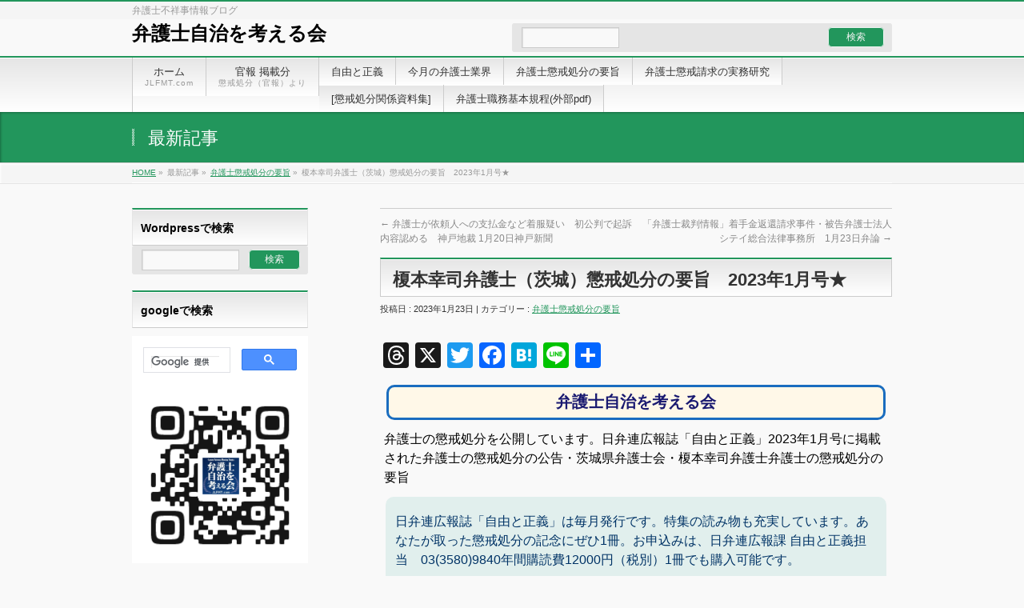

--- FILE ---
content_type: text/html; charset=UTF-8
request_url: https://jlfmt.com/2023/01/23/63517/
body_size: 17747
content:
<!DOCTYPE html>
<!--[if IE]>
<meta http-equiv="X-UA-Compatible" content="edge" />
<![endif]-->
<html lang="ja">
<head>
<meta charset="UTF-8" />
<link rel="start" href="https://jlfmt.com" title="HOME" />
<meta id="viewport" name="viewport" content="width=device-width, initial-scale=1">
<meta http-equiv="Cache-Control" content="no-store">
<!--||  JM Twitter Cards by jmau111 v12  ||-->
<meta name="twitter:card" content="summary">
<meta name="twitter:creator" content="@bengoshijichi">
<meta name="twitter:site" content="@弁護士自治を考える会">
<meta name="twitter:title" content="榎本幸司弁護士（茨城）懲戒処分の要旨　2023年1月号★">
<meta name="twitter:image" content="https://jlfmt.com/wp-content/uploads/2022/06/7b1cdd436f394d7a2244b324d1e99b93-1.jpg">
<!--||  /JM Twitter Cards by jmau111 v12  ||-->
<title>榎本幸司弁護士（茨城）懲戒処分の要旨　2023年1月号★ &#8211; 弁護士自治を考える会</title>
<meta name='robots' content='max-image-preview:large' />
	<style>img:is([sizes="auto" i], [sizes^="auto," i]) { contain-intrinsic-size: 3000px 1500px }</style>
	<link rel='dns-prefetch' href='//static.addtoany.com' />
<link rel='dns-prefetch' href='//fonts.googleapis.com' />
<link rel="alternate" type="application/rss+xml" title="弁護士自治を考える会 &raquo; フィード" href="https://jlfmt.com/feed/" />
<link rel="alternate" type="application/rss+xml" title="弁護士自治を考える会 &raquo; コメントフィード" href="https://jlfmt.com/comments/feed/" />
<link rel="alternate" type="application/rss+xml" title="弁護士自治を考える会 &raquo; 榎本幸司弁護士（茨城）懲戒処分の要旨　2023年1月号★ のコメントのフィード" href="https://jlfmt.com/2023/01/23/63517/feed/" />
<script type="text/javascript">
/* <![CDATA[ */
window._wpemojiSettings = {"baseUrl":"https:\/\/s.w.org\/images\/core\/emoji\/16.0.1\/72x72\/","ext":".png","svgUrl":"https:\/\/s.w.org\/images\/core\/emoji\/16.0.1\/svg\/","svgExt":".svg","source":{"concatemoji":"https:\/\/jlfmt.com\/wp-includes\/js\/wp-emoji-release.min.js?ver=6.8.3"}};
/*! This file is auto-generated */
!function(s,n){var o,i,e;function c(e){try{var t={supportTests:e,timestamp:(new Date).valueOf()};sessionStorage.setItem(o,JSON.stringify(t))}catch(e){}}function p(e,t,n){e.clearRect(0,0,e.canvas.width,e.canvas.height),e.fillText(t,0,0);var t=new Uint32Array(e.getImageData(0,0,e.canvas.width,e.canvas.height).data),a=(e.clearRect(0,0,e.canvas.width,e.canvas.height),e.fillText(n,0,0),new Uint32Array(e.getImageData(0,0,e.canvas.width,e.canvas.height).data));return t.every(function(e,t){return e===a[t]})}function u(e,t){e.clearRect(0,0,e.canvas.width,e.canvas.height),e.fillText(t,0,0);for(var n=e.getImageData(16,16,1,1),a=0;a<n.data.length;a++)if(0!==n.data[a])return!1;return!0}function f(e,t,n,a){switch(t){case"flag":return n(e,"\ud83c\udff3\ufe0f\u200d\u26a7\ufe0f","\ud83c\udff3\ufe0f\u200b\u26a7\ufe0f")?!1:!n(e,"\ud83c\udde8\ud83c\uddf6","\ud83c\udde8\u200b\ud83c\uddf6")&&!n(e,"\ud83c\udff4\udb40\udc67\udb40\udc62\udb40\udc65\udb40\udc6e\udb40\udc67\udb40\udc7f","\ud83c\udff4\u200b\udb40\udc67\u200b\udb40\udc62\u200b\udb40\udc65\u200b\udb40\udc6e\u200b\udb40\udc67\u200b\udb40\udc7f");case"emoji":return!a(e,"\ud83e\udedf")}return!1}function g(e,t,n,a){var r="undefined"!=typeof WorkerGlobalScope&&self instanceof WorkerGlobalScope?new OffscreenCanvas(300,150):s.createElement("canvas"),o=r.getContext("2d",{willReadFrequently:!0}),i=(o.textBaseline="top",o.font="600 32px Arial",{});return e.forEach(function(e){i[e]=t(o,e,n,a)}),i}function t(e){var t=s.createElement("script");t.src=e,t.defer=!0,s.head.appendChild(t)}"undefined"!=typeof Promise&&(o="wpEmojiSettingsSupports",i=["flag","emoji"],n.supports={everything:!0,everythingExceptFlag:!0},e=new Promise(function(e){s.addEventListener("DOMContentLoaded",e,{once:!0})}),new Promise(function(t){var n=function(){try{var e=JSON.parse(sessionStorage.getItem(o));if("object"==typeof e&&"number"==typeof e.timestamp&&(new Date).valueOf()<e.timestamp+604800&&"object"==typeof e.supportTests)return e.supportTests}catch(e){}return null}();if(!n){if("undefined"!=typeof Worker&&"undefined"!=typeof OffscreenCanvas&&"undefined"!=typeof URL&&URL.createObjectURL&&"undefined"!=typeof Blob)try{var e="postMessage("+g.toString()+"("+[JSON.stringify(i),f.toString(),p.toString(),u.toString()].join(",")+"));",a=new Blob([e],{type:"text/javascript"}),r=new Worker(URL.createObjectURL(a),{name:"wpTestEmojiSupports"});return void(r.onmessage=function(e){c(n=e.data),r.terminate(),t(n)})}catch(e){}c(n=g(i,f,p,u))}t(n)}).then(function(e){for(var t in e)n.supports[t]=e[t],n.supports.everything=n.supports.everything&&n.supports[t],"flag"!==t&&(n.supports.everythingExceptFlag=n.supports.everythingExceptFlag&&n.supports[t]);n.supports.everythingExceptFlag=n.supports.everythingExceptFlag&&!n.supports.flag,n.DOMReady=!1,n.readyCallback=function(){n.DOMReady=!0}}).then(function(){return e}).then(function(){var e;n.supports.everything||(n.readyCallback(),(e=n.source||{}).concatemoji?t(e.concatemoji):e.wpemoji&&e.twemoji&&(t(e.twemoji),t(e.wpemoji)))}))}((window,document),window._wpemojiSettings);
/* ]]> */
</script>
<link rel='stylesheet' id='bizvektor_style-css' href='https://jlfmt.com/wp-content/themes/jlfmt-theme/style.css?ver=1.0.4' type='text/css' media='all' />
<style id='wp-emoji-styles-inline-css' type='text/css'>

	img.wp-smiley, img.emoji {
		display: inline !important;
		border: none !important;
		box-shadow: none !important;
		height: 1em !important;
		width: 1em !important;
		margin: 0 0.07em !important;
		vertical-align: -0.1em !important;
		background: none !important;
		padding: 0 !important;
	}
</style>
<link rel='stylesheet' id='wp-block-library-css' href='https://jlfmt.com/wp-includes/css/dist/block-library/style.min.css?ver=6.8.3' type='text/css' media='all' />
<style id='classic-theme-styles-inline-css' type='text/css'>
/*! This file is auto-generated */
.wp-block-button__link{color:#fff;background-color:#32373c;border-radius:9999px;box-shadow:none;text-decoration:none;padding:calc(.667em + 2px) calc(1.333em + 2px);font-size:1.125em}.wp-block-file__button{background:#32373c;color:#fff;text-decoration:none}
</style>
<style id='global-styles-inline-css' type='text/css'>
:root{--wp--preset--aspect-ratio--square: 1;--wp--preset--aspect-ratio--4-3: 4/3;--wp--preset--aspect-ratio--3-4: 3/4;--wp--preset--aspect-ratio--3-2: 3/2;--wp--preset--aspect-ratio--2-3: 2/3;--wp--preset--aspect-ratio--16-9: 16/9;--wp--preset--aspect-ratio--9-16: 9/16;--wp--preset--color--black: #000000;--wp--preset--color--cyan-bluish-gray: #abb8c3;--wp--preset--color--white: #ffffff;--wp--preset--color--pale-pink: #f78da7;--wp--preset--color--vivid-red: #cf2e2e;--wp--preset--color--luminous-vivid-orange: #ff6900;--wp--preset--color--luminous-vivid-amber: #fcb900;--wp--preset--color--light-green-cyan: #7bdcb5;--wp--preset--color--vivid-green-cyan: #00d084;--wp--preset--color--pale-cyan-blue: #8ed1fc;--wp--preset--color--vivid-cyan-blue: #0693e3;--wp--preset--color--vivid-purple: #9b51e0;--wp--preset--gradient--vivid-cyan-blue-to-vivid-purple: linear-gradient(135deg,rgba(6,147,227,1) 0%,rgb(155,81,224) 100%);--wp--preset--gradient--light-green-cyan-to-vivid-green-cyan: linear-gradient(135deg,rgb(122,220,180) 0%,rgb(0,208,130) 100%);--wp--preset--gradient--luminous-vivid-amber-to-luminous-vivid-orange: linear-gradient(135deg,rgba(252,185,0,1) 0%,rgba(255,105,0,1) 100%);--wp--preset--gradient--luminous-vivid-orange-to-vivid-red: linear-gradient(135deg,rgba(255,105,0,1) 0%,rgb(207,46,46) 100%);--wp--preset--gradient--very-light-gray-to-cyan-bluish-gray: linear-gradient(135deg,rgb(238,238,238) 0%,rgb(169,184,195) 100%);--wp--preset--gradient--cool-to-warm-spectrum: linear-gradient(135deg,rgb(74,234,220) 0%,rgb(151,120,209) 20%,rgb(207,42,186) 40%,rgb(238,44,130) 60%,rgb(251,105,98) 80%,rgb(254,248,76) 100%);--wp--preset--gradient--blush-light-purple: linear-gradient(135deg,rgb(255,206,236) 0%,rgb(152,150,240) 100%);--wp--preset--gradient--blush-bordeaux: linear-gradient(135deg,rgb(254,205,165) 0%,rgb(254,45,45) 50%,rgb(107,0,62) 100%);--wp--preset--gradient--luminous-dusk: linear-gradient(135deg,rgb(255,203,112) 0%,rgb(199,81,192) 50%,rgb(65,88,208) 100%);--wp--preset--gradient--pale-ocean: linear-gradient(135deg,rgb(255,245,203) 0%,rgb(182,227,212) 50%,rgb(51,167,181) 100%);--wp--preset--gradient--electric-grass: linear-gradient(135deg,rgb(202,248,128) 0%,rgb(113,206,126) 100%);--wp--preset--gradient--midnight: linear-gradient(135deg,rgb(2,3,129) 0%,rgb(40,116,252) 100%);--wp--preset--font-size--small: 13px;--wp--preset--font-size--medium: 20px;--wp--preset--font-size--large: 36px;--wp--preset--font-size--x-large: 42px;--wp--preset--spacing--20: 0.44rem;--wp--preset--spacing--30: 0.67rem;--wp--preset--spacing--40: 1rem;--wp--preset--spacing--50: 1.5rem;--wp--preset--spacing--60: 2.25rem;--wp--preset--spacing--70: 3.38rem;--wp--preset--spacing--80: 5.06rem;--wp--preset--shadow--natural: 6px 6px 9px rgba(0, 0, 0, 0.2);--wp--preset--shadow--deep: 12px 12px 50px rgba(0, 0, 0, 0.4);--wp--preset--shadow--sharp: 6px 6px 0px rgba(0, 0, 0, 0.2);--wp--preset--shadow--outlined: 6px 6px 0px -3px rgba(255, 255, 255, 1), 6px 6px rgba(0, 0, 0, 1);--wp--preset--shadow--crisp: 6px 6px 0px rgba(0, 0, 0, 1);}:where(.is-layout-flex){gap: 0.5em;}:where(.is-layout-grid){gap: 0.5em;}body .is-layout-flex{display: flex;}.is-layout-flex{flex-wrap: wrap;align-items: center;}.is-layout-flex > :is(*, div){margin: 0;}body .is-layout-grid{display: grid;}.is-layout-grid > :is(*, div){margin: 0;}:where(.wp-block-columns.is-layout-flex){gap: 2em;}:where(.wp-block-columns.is-layout-grid){gap: 2em;}:where(.wp-block-post-template.is-layout-flex){gap: 1.25em;}:where(.wp-block-post-template.is-layout-grid){gap: 1.25em;}.has-black-color{color: var(--wp--preset--color--black) !important;}.has-cyan-bluish-gray-color{color: var(--wp--preset--color--cyan-bluish-gray) !important;}.has-white-color{color: var(--wp--preset--color--white) !important;}.has-pale-pink-color{color: var(--wp--preset--color--pale-pink) !important;}.has-vivid-red-color{color: var(--wp--preset--color--vivid-red) !important;}.has-luminous-vivid-orange-color{color: var(--wp--preset--color--luminous-vivid-orange) !important;}.has-luminous-vivid-amber-color{color: var(--wp--preset--color--luminous-vivid-amber) !important;}.has-light-green-cyan-color{color: var(--wp--preset--color--light-green-cyan) !important;}.has-vivid-green-cyan-color{color: var(--wp--preset--color--vivid-green-cyan) !important;}.has-pale-cyan-blue-color{color: var(--wp--preset--color--pale-cyan-blue) !important;}.has-vivid-cyan-blue-color{color: var(--wp--preset--color--vivid-cyan-blue) !important;}.has-vivid-purple-color{color: var(--wp--preset--color--vivid-purple) !important;}.has-black-background-color{background-color: var(--wp--preset--color--black) !important;}.has-cyan-bluish-gray-background-color{background-color: var(--wp--preset--color--cyan-bluish-gray) !important;}.has-white-background-color{background-color: var(--wp--preset--color--white) !important;}.has-pale-pink-background-color{background-color: var(--wp--preset--color--pale-pink) !important;}.has-vivid-red-background-color{background-color: var(--wp--preset--color--vivid-red) !important;}.has-luminous-vivid-orange-background-color{background-color: var(--wp--preset--color--luminous-vivid-orange) !important;}.has-luminous-vivid-amber-background-color{background-color: var(--wp--preset--color--luminous-vivid-amber) !important;}.has-light-green-cyan-background-color{background-color: var(--wp--preset--color--light-green-cyan) !important;}.has-vivid-green-cyan-background-color{background-color: var(--wp--preset--color--vivid-green-cyan) !important;}.has-pale-cyan-blue-background-color{background-color: var(--wp--preset--color--pale-cyan-blue) !important;}.has-vivid-cyan-blue-background-color{background-color: var(--wp--preset--color--vivid-cyan-blue) !important;}.has-vivid-purple-background-color{background-color: var(--wp--preset--color--vivid-purple) !important;}.has-black-border-color{border-color: var(--wp--preset--color--black) !important;}.has-cyan-bluish-gray-border-color{border-color: var(--wp--preset--color--cyan-bluish-gray) !important;}.has-white-border-color{border-color: var(--wp--preset--color--white) !important;}.has-pale-pink-border-color{border-color: var(--wp--preset--color--pale-pink) !important;}.has-vivid-red-border-color{border-color: var(--wp--preset--color--vivid-red) !important;}.has-luminous-vivid-orange-border-color{border-color: var(--wp--preset--color--luminous-vivid-orange) !important;}.has-luminous-vivid-amber-border-color{border-color: var(--wp--preset--color--luminous-vivid-amber) !important;}.has-light-green-cyan-border-color{border-color: var(--wp--preset--color--light-green-cyan) !important;}.has-vivid-green-cyan-border-color{border-color: var(--wp--preset--color--vivid-green-cyan) !important;}.has-pale-cyan-blue-border-color{border-color: var(--wp--preset--color--pale-cyan-blue) !important;}.has-vivid-cyan-blue-border-color{border-color: var(--wp--preset--color--vivid-cyan-blue) !important;}.has-vivid-purple-border-color{border-color: var(--wp--preset--color--vivid-purple) !important;}.has-vivid-cyan-blue-to-vivid-purple-gradient-background{background: var(--wp--preset--gradient--vivid-cyan-blue-to-vivid-purple) !important;}.has-light-green-cyan-to-vivid-green-cyan-gradient-background{background: var(--wp--preset--gradient--light-green-cyan-to-vivid-green-cyan) !important;}.has-luminous-vivid-amber-to-luminous-vivid-orange-gradient-background{background: var(--wp--preset--gradient--luminous-vivid-amber-to-luminous-vivid-orange) !important;}.has-luminous-vivid-orange-to-vivid-red-gradient-background{background: var(--wp--preset--gradient--luminous-vivid-orange-to-vivid-red) !important;}.has-very-light-gray-to-cyan-bluish-gray-gradient-background{background: var(--wp--preset--gradient--very-light-gray-to-cyan-bluish-gray) !important;}.has-cool-to-warm-spectrum-gradient-background{background: var(--wp--preset--gradient--cool-to-warm-spectrum) !important;}.has-blush-light-purple-gradient-background{background: var(--wp--preset--gradient--blush-light-purple) !important;}.has-blush-bordeaux-gradient-background{background: var(--wp--preset--gradient--blush-bordeaux) !important;}.has-luminous-dusk-gradient-background{background: var(--wp--preset--gradient--luminous-dusk) !important;}.has-pale-ocean-gradient-background{background: var(--wp--preset--gradient--pale-ocean) !important;}.has-electric-grass-gradient-background{background: var(--wp--preset--gradient--electric-grass) !important;}.has-midnight-gradient-background{background: var(--wp--preset--gradient--midnight) !important;}.has-small-font-size{font-size: var(--wp--preset--font-size--small) !important;}.has-medium-font-size{font-size: var(--wp--preset--font-size--medium) !important;}.has-large-font-size{font-size: var(--wp--preset--font-size--large) !important;}.has-x-large-font-size{font-size: var(--wp--preset--font-size--x-large) !important;}
:where(.wp-block-post-template.is-layout-flex){gap: 1.25em;}:where(.wp-block-post-template.is-layout-grid){gap: 1.25em;}
:where(.wp-block-columns.is-layout-flex){gap: 2em;}:where(.wp-block-columns.is-layout-grid){gap: 2em;}
:root :where(.wp-block-pullquote){font-size: 1.5em;line-height: 1.6;}
</style>
<link rel='stylesheet' id='crp-style-text-only-css' href='https://jlfmt.com/wp-content/plugins/contextual-related-posts/css/text-only.min.css?ver=4.1.0' type='text/css' media='all' />
<link rel='stylesheet' id='bizvektoraddwebfonts-css' href='//fonts.googleapis.com/css?family=Droid+Sans%3A700%7CLato%3A900%7CAnton' type='text/css' media='all' />
<link rel='stylesheet' id='biz_vektorAddCommonStyle-css' href='https://jlfmt.com/wp-content/themes/jlfmt-theme/css/bizvektor_common_min.css?ver=1.0.0' type='text/css' media='all' />
<link rel='stylesheet' id='biz_vektorAddPingback-css' href='https://jlfmt.com/xmlrpc.php?ver=1.0.0' type='text/css' media='all' />
<link rel='stylesheet' id='addtoany-css' href='https://jlfmt.com/wp-content/plugins/add-to-any/addtoany.min.css?ver=1.16' type='text/css' media='all' />
<link rel='stylesheet' id='bizvektor_style_theme-css' href='https://jlfmt.com/wp-content/themes/jlfmt-theme/bizvektor_themes/001/001.css?ver=1.0.0' type='text/css' media='all' />
<script type="text/javascript" id="addtoany-core-js-before">
/* <![CDATA[ */
window.a2a_config=window.a2a_config||{};a2a_config.callbacks=[];a2a_config.overlays=[];a2a_config.templates={};a2a_localize = {
	Share: "共有",
	Save: "ブックマーク",
	Subscribe: "購読",
	Email: "メール",
	Bookmark: "ブックマーク",
	ShowAll: "すべて表示する",
	ShowLess: "小さく表示する",
	FindServices: "サービスを探す",
	FindAnyServiceToAddTo: "追加するサービスを今すぐ探す",
	PoweredBy: "Powered by",
	ShareViaEmail: "メールでシェアする",
	SubscribeViaEmail: "メールで購読する",
	BookmarkInYourBrowser: "ブラウザにブックマーク",
	BookmarkInstructions: "このページをブックマークするには、 Ctrl+D または \u2318+D を押下。",
	AddToYourFavorites: "お気に入りに追加",
	SendFromWebOrProgram: "任意のメールアドレスまたはメールプログラムから送信",
	EmailProgram: "メールプログラム",
	More: "詳細&#8230;",
	ThanksForSharing: "共有ありがとうございます !",
	ThanksForFollowing: "フォローありがとうございます !"
};

a2a_config.callbacks.push({ready:function(){document.querySelectorAll(".a2a_s_undefined").forEach(function(emptyIcon){emptyIcon.parentElement.style.display="none";})}});
/* ]]> */
</script>
<script type="text/javascript" defer src="https://static.addtoany.com/menu/page.js" id="addtoany-core-js"></script>
<script type="text/javascript" src="https://jlfmt.com/wp-includes/js/jquery/jquery.min.js?ver=3.7.1" id="jquery-core-js"></script>
<script type="text/javascript" src="https://jlfmt.com/wp-includes/js/jquery/jquery-migrate.min.js?ver=3.4.1" id="jquery-migrate-js"></script>
<script type="text/javascript" defer src="https://jlfmt.com/wp-content/plugins/add-to-any/addtoany.min.js?ver=1.1" id="addtoany-jquery-js"></script>
<link rel="https://api.w.org/" href="https://jlfmt.com/wp-json/" /><link rel="alternate" title="JSON" type="application/json" href="https://jlfmt.com/wp-json/wp/v2/posts/63517" /><link rel="EditURI" type="application/rsd+xml" title="RSD" href="https://jlfmt.com/xmlrpc.php?rsd" />
<meta name="generator" content="WordPress 6.8.3" />
<link rel="canonical" href="https://jlfmt.com/2023/01/23/63517/" />
<link rel='shortlink' href='https://jlfmt.com/?p=63517' />
<link rel="alternate" title="oEmbed (JSON)" type="application/json+oembed" href="https://jlfmt.com/wp-json/oembed/1.0/embed?url=https%3A%2F%2Fjlfmt.com%2F2023%2F01%2F23%2F63517%2F" />
<link rel="alternate" title="oEmbed (XML)" type="text/xml+oembed" href="https://jlfmt.com/wp-json/oembed/1.0/embed?url=https%3A%2F%2Fjlfmt.com%2F2023%2F01%2F23%2F63517%2F&#038;format=xml" />
		<style type="text/css" id="wp-custom-css">
			p { margin:12px 0!important; }		</style>
				<style type="text/css">
a	{ color:#22965c; }
a:hover	{ color:#af1abc;}

a.btn,
.linkBtn.linkBtnS a,
.linkBtn.linkBtnM a,
.moreLink a,
.btn.btnS a,
.btn.btnM a,
.btn.btnL a,
#content p.btn.btnL input,
input[type=button],
input[type=submit],
#searchform input[type=submit],
p.form-submit input[type=submit],
form#searchform input#searchsubmit,
#content form input.wpcf7-submit,
#confirm-button input	{ background-color:#22965c;color:#f5f5f5; }

.moreLink a:hover,
.btn.btnS a:hover,
.btn.btnM a:hover,
.btn.btnL a:hover	{ background-color:#af1abc; color:#f5f5f5;}

#headerTop { border-top-color:#22965c;}
#header #headContact #headContactTel	{color:#22965c;}

#gMenu	{ border-top:2px solid #22965c; }
#gMenu h3.assistive-text {
background-color:#22965c;
border-right:1px solid #000000;
background: -webkit-gradient(linear, 0 0, 0 bottom, from(#22965c), to(#000000));
background: -moz-linear-gradient(#22965c, #000000);
background: linear-gradient(#22965c, #000000);
-ms-filter: "progid:DXImageTransform.Microsoft.Gradient(StartColorStr=#22965c, EndColorStr=#000000)";
}

#gMenu .menu li.current_page_item > a,
#gMenu .menu li > a:hover { background-color:#22965c; }

#pageTitBnr	{ background-color:#22965c; }

#panList a	{ color:#22965c; }
#panList a:hover	{ color:#af1abc; }

#content h2,
#content h1.contentTitle,
#content h1.entryPostTitle { border-top:2px solid #22965c;}
#content h3	{ border-left-color:#22965c;}
#content h4,
#content dt	{ color:#22965c; }

#content .infoList .infoCate a:hover	{ background-color:#22965c; }

#content .child_page_block h4 a	{ border-color:#22965c; }
#content .child_page_block h4 a:hover,
#content .child_page_block p a:hover	{ color:#22965c; }

#content .childPageBox ul li.current_page_item li a	{ color:#22965c; }

#content .mainFootContact p.mainFootTxt span.mainFootTel	{ color:#22965c; }
#content .mainFootContact .mainFootBt a			{ background-color:#22965c; }
#content .mainFootContact .mainFootBt a:hover	{ background-color:#af1abc; }

.sideTower .localHead	{ border-top-color:#22965c; }
.sideTower li.sideBnr#sideContact a		{ background-color:#22965c; }
.sideTower li.sideBnr#sideContact a:hover	{ background-color:#af1abc; }
.sideTower .sideWidget h4	{ border-left-color:#22965c; }

#pagetop a	{ background-color:#22965c; }
#footMenu	{ background-color:#22965c;border-top-color:#000000; }

#topMainBnr	{ background-color:#22965c; }
#topMainBnrFrame a.slideFrame:hover	{ border:4px solid #af1abc; }

#topPr .topPrInner h3	{ border-left-color:#22965c ; }
#topPr .topPrInner p.moreLink a	{ background-color:#22965c; }
#topPr .topPrInner p.moreLink a:hover { background-color:#af1abc; }

.paging span,
.paging a	{ color:#22965c;border:1px solid #22965c; }
.paging span.current,
.paging a:hover	{ background-color:#22965c; }

@media (min-width: 770px) {
#gMenu .menu > li.current_page_item > a,
#gMenu .menu > li.current-menu-item > a,
#gMenu .menu > li.current_page_ancestor > a ,
#gMenu .menu > li.current-page-ancestor > a ,
#gMenu .menu > li > a:hover	{
background-color:#22965c;
border-right:1px solid #000000;
background: -webkit-gradient(linear, 0 0, 0 bottom, from(#22965c), to(#000000));
background: -moz-linear-gradient(#22965c, #000000);
background: linear-gradient(#22965c, #000000);
-ms-filter: "progid:DXImageTransform.Microsoft.Gradient(StartColorStr=#22965c, EndColorStr=#000000)";
}
}
		</style>
<!--[if lte IE 8]>
<style type="text/css">
#gMenu .menu > li.current_page_item > a,
#gMenu .menu > li.current_menu_item > a,
#gMenu .menu > li.current_page_ancestor > a ,
#gMenu .menu > li.current-page-ancestor > a ,
#gMenu .menu > li > a:hover	{
background-color:#22965c;
border-right:1px solid #000000;
background: -webkit-gradient(linear, 0 0, 0 bottom, from(#22965c), to(#000000));
background: -moz-linear-gradient(#22965c, #000000);
background: linear-gradient(#22965c, #000000);
-ms-filter: "progid:DXImageTransform.Microsoft.Gradient(StartColorStr=#22965c, EndColorStr=#000000)";
}
</style>
<![endif]-->

	<style type="text/css">
/*-------------------------------------------*/
/*	font
/*-------------------------------------------*/
h1,h2,h3,h4,h4,h5,h6,#header #site-title,#pageTitBnr #pageTitInner #pageTit,#content .leadTxt,#sideTower .localHead {font-family: "ヒラギノ角ゴ Pro W3","Hiragino Kaku Gothic Pro","メイリオ",Meiryo,Osaka,"ＭＳ Ｐゴシック","MS PGothic",sans-serif; }
#pageTitBnr #pageTitInner #pageTit { font-weight:lighter; }
#gMenu .menu li a strong {font-family: "ヒラギノ角ゴ Pro W3","Hiragino Kaku Gothic Pro","メイリオ",Meiryo,Osaka,"ＭＳ Ｐゴシック","MS PGothic",sans-serif; }
</style>
</head>

<body class="wp-singular post-template-default single single-post postid-63517 single-format-standard wp-theme-jlfmt-theme two-column left-sidebar">
<div id="wrap">
<!-- [ #headerTop ] -->
<div id="headerTop">
<div class="innerBox">
<div id="site-description">弁護士不祥事情報ブログ</div>
</div>
</div><!-- [ /#headerTop ] -->

<!-- [ #header ] -->
<div id="header">
<div id="headerInner" class="innerBox">
<!-- [ #headLogo ] 上の文字 -->
		<div id="site-title">
	<a href="https://jlfmt.com/" title="弁護士自治を考える会" rel="home">
	弁護士自治を考える会</a>
</div>
<!-- [ #headLogo ] -->

<!-- [ #headContact 検索に変更] -->
<div id="headContact" class="itemClose" onclick="showHide('headContact');">
		<form role="search" method="get" id="searchform" class="searchform" action="http://jlfmt.com/">
				<div>
					<label class="screen-reader-text" for="s">検索:</label>
					<input type="text" value="" name="s" id="s" />
					<input type="submit" id="searchsubmit" value="検索" />
				</div>
			</form></div>
<!-- [ /#headContact ] -->
	
</div>
<!-- #headerInner -->
</div>
<!-- [ /#header ] -->

<!-- [ #gMenu ] -->
<div id="gMenu" class="itemClose" onclick="showHide('gMenu');">
<div id="gMenuInner" class="innerBox">
<h3 class="assistive-text"><span>MENU</span></h3>
<div class="skip-link screen-reader-text">
	<a href="#content" title="メニューを飛ばす">メニューを飛ばす</a>
</div>
<div class="menu-%e3%83%98%e3%83%83%e3%83%80%e3%83%8a%e3%83%93%e3%82%b2%e3%83%bc%e3%82%b7%e3%83%a7%e3%83%b3-container"><ul id="menu-%e3%83%98%e3%83%83%e3%83%80%e3%83%8a%e3%83%93%e3%82%b2%e3%83%bc%e3%82%b7%e3%83%a7%e3%83%b3" class="menu"><li id="menu-item-24" class="menu-item menu-item-type-custom menu-item-object-custom menu-item-home"><a href="http://jlfmt.com"><strong>ホーム</strong><span>JLFMT.com</span></a></li>
<li id="menu-item-32632" class="menu-item menu-item-type-taxonomy menu-item-object-category"><a href="https://jlfmt.com/category/released-disciplinary-action/"><strong>官報 掲載分</strong><span>懲戒処分（官報）より</span></a></li>
<li id="menu-item-40305" class="menu-item menu-item-type-taxonomy menu-item-object-category"><a href="https://jlfmt.com/category/liberty-justice/"><strong>自由と正義</strong></a></li>
<li id="menu-item-40306" class="menu-item menu-item-type-taxonomy menu-item-object-category"><a href="https://jlfmt.com/category/month-lawyer-business1/"><strong>今月の弁護士業界</strong></a></li>
<li id="menu-item-36812" class="menu-item menu-item-type-taxonomy menu-item-object-category current-post-ancestor current-menu-parent current-post-parent"><a href="https://jlfmt.com/category/summary-lawyer-disciplinary-action/"><strong>弁護士懲戒処分の要旨</strong></a></li>
<li id="menu-item-39921" class="menu-item menu-item-type-taxonomy menu-item-object-category"><a href="https://jlfmt.com/category/practice-disciplinary-system/"><strong>弁護士懲戒請求の実務研究</strong></a></li>
<li id="menu-item-36808" class="menu-item menu-item-type-taxonomy menu-item-object-category menu-item-has-children"><a href="https://jlfmt.com/category/disciplinary-action-documents/"><strong>[懲戒処分関係資料集]</strong></a>
<ul class="sub-menu">
	<li id="menu-item-36809" class="menu-item menu-item-type-taxonomy menu-item-object-category"><a href="https://jlfmt.com/category/guidance-disciplinary-request/">懲戒請求・異議申立書式案内</a></li>
	<li id="menu-item-36810" class="menu-item menu-item-type-taxonomy menu-item-object-category"><a href="https://jlfmt.com/category/how-to-write-disciplinary-claims/">弁護士懲戒請求の書き方</a></li>
	<li id="menu-item-36811" class="menu-item menu-item-type-taxonomy menu-item-object-category"><a href="https://jlfmt.com/category/how-to-submit-disciplinary-claims/">各弁護士会の懲戒請求の出し方</a></li>
</ul>
</li>
<li id="menu-item-40539" class="menu-item menu-item-type-custom menu-item-object-custom"><a href="https://www.nichibenren.or.jp/library/ja/jfba_info/rules/data/rinzisoukai_syokumu.pdf"><strong>弁護士職務基本規程(外部pdf)</strong></a></li>
</ul></div>
</div><!-- [ /#gMenuInner ] -->
</div>
<!-- [ /#gMenu ] -->

<div id="pageTitBnr">
<div class="innerBox">
<div id="pageTitInner">
<div id="pageTit">
最新記事</div>
</div><!-- [ /#pageTitInner ] -->
</div>
</div><!-- [ /#pageTitBnr ] -->
<!-- [ #panList ] -->
<div id="panList">
<div id="panListInner" class="innerBox">
<ul><li id="panHome"><a href="https://jlfmt.com">HOME</a> &raquo; </li><li>最新記事 &raquo; </li><li><a href="https://jlfmt.com/category/summary-lawyer-disciplinary-action/">弁護士懲戒処分の要旨</a> &raquo; </li><li>榎本幸司弁護士（茨城）懲戒処分の要旨　2023年1月号★</li></ul></div>
</div>
<!-- [ /#panList ] -->
<div id="main">
<!-- [ #container ] -->
<div id="container" class="innerBox">
	<!-- [ #content ] -->
	<div id="content" class="content">

<div id="nav-below" class="navigation">
	<div class="nav-previous"><a href="https://jlfmt.com/2023/01/20/63566/" rel="prev"><span class="meta-nav">&larr;</span> 弁護士が依頼人への支払金など着服疑い　初公判で起訴内容認める　神戸地裁 1月20日神戸新聞</a></div>
	<div class="nav-next"><a href="https://jlfmt.com/2023/01/23/63627/" rel="next">「弁護士裁判情報」着手金返還請求事件・被告弁護士法人シテイ総合法律事務所　1月23日弁論 <span class="meta-nav">&rarr;</span></a></div>
</div><!-- #nav-below -->

		<!-- [ #post- ] -->
<div id="post-63517" class="post-63517 post type-post status-publish format-standard has-post-thumbnail hentry category-summary-lawyer-disciplinary-action">
	<h1 class="entryPostTitle">榎本幸司弁護士（茨城）懲戒処分の要旨　2023年1月号★</h1>
	<div class="entry-meta">
		投稿日 : 2023年1月23日		 | 
			カテゴリー : <a href="https://jlfmt.com/category/summary-lawyer-disciplinary-action/" rel="category tag">弁護士懲戒処分の要旨</a>			</div>
	<!-- .entry-meta -->
	<div class="entry-content post-content">
		<div class="addtoany_share_save_container addtoany_content addtoany_content_top"><div class="a2a_kit a2a_kit_size_32 addtoany_list" data-a2a-url="https://jlfmt.com/2023/01/23/63517/" data-a2a-title="榎本幸司弁護士（茨城）懲戒処分の要旨　2023年1月号★"><a class="a2a_button_threads" href="https://www.addtoany.com/add_to/threads?linkurl=https%3A%2F%2Fjlfmt.com%2F2023%2F01%2F23%2F63517%2F&amp;linkname=%E6%A6%8E%E6%9C%AC%E5%B9%B8%E5%8F%B8%E5%BC%81%E8%AD%B7%E5%A3%AB%EF%BC%88%E8%8C%A8%E5%9F%8E%EF%BC%89%E6%87%B2%E6%88%92%E5%87%A6%E5%88%86%E3%81%AE%E8%A6%81%E6%97%A8%E3%80%802023%E5%B9%B41%E6%9C%88%E5%8F%B7%E2%98%85" title="Threads" rel="nofollow noopener" target="_blank"></a><a class="a2a_button_x" href="https://www.addtoany.com/add_to/x?linkurl=https%3A%2F%2Fjlfmt.com%2F2023%2F01%2F23%2F63517%2F&amp;linkname=%E6%A6%8E%E6%9C%AC%E5%B9%B8%E5%8F%B8%E5%BC%81%E8%AD%B7%E5%A3%AB%EF%BC%88%E8%8C%A8%E5%9F%8E%EF%BC%89%E6%87%B2%E6%88%92%E5%87%A6%E5%88%86%E3%81%AE%E8%A6%81%E6%97%A8%E3%80%802023%E5%B9%B41%E6%9C%88%E5%8F%B7%E2%98%85" title="X" rel="nofollow noopener" target="_blank"></a><a class="a2a_button_twitter" href="https://www.addtoany.com/add_to/twitter?linkurl=https%3A%2F%2Fjlfmt.com%2F2023%2F01%2F23%2F63517%2F&amp;linkname=%E6%A6%8E%E6%9C%AC%E5%B9%B8%E5%8F%B8%E5%BC%81%E8%AD%B7%E5%A3%AB%EF%BC%88%E8%8C%A8%E5%9F%8E%EF%BC%89%E6%87%B2%E6%88%92%E5%87%A6%E5%88%86%E3%81%AE%E8%A6%81%E6%97%A8%E3%80%802023%E5%B9%B41%E6%9C%88%E5%8F%B7%E2%98%85" title="Twitter" rel="nofollow noopener" target="_blank"></a><a class="a2a_button_facebook" href="https://www.addtoany.com/add_to/facebook?linkurl=https%3A%2F%2Fjlfmt.com%2F2023%2F01%2F23%2F63517%2F&amp;linkname=%E6%A6%8E%E6%9C%AC%E5%B9%B8%E5%8F%B8%E5%BC%81%E8%AD%B7%E5%A3%AB%EF%BC%88%E8%8C%A8%E5%9F%8E%EF%BC%89%E6%87%B2%E6%88%92%E5%87%A6%E5%88%86%E3%81%AE%E8%A6%81%E6%97%A8%E3%80%802023%E5%B9%B41%E6%9C%88%E5%8F%B7%E2%98%85" title="Facebook" rel="nofollow noopener" target="_blank"></a><a class="a2a_button_hatena" href="https://www.addtoany.com/add_to/hatena?linkurl=https%3A%2F%2Fjlfmt.com%2F2023%2F01%2F23%2F63517%2F&amp;linkname=%E6%A6%8E%E6%9C%AC%E5%B9%B8%E5%8F%B8%E5%BC%81%E8%AD%B7%E5%A3%AB%EF%BC%88%E8%8C%A8%E5%9F%8E%EF%BC%89%E6%87%B2%E6%88%92%E5%87%A6%E5%88%86%E3%81%AE%E8%A6%81%E6%97%A8%E3%80%802023%E5%B9%B41%E6%9C%88%E5%8F%B7%E2%98%85" title="Hatena" rel="nofollow noopener" target="_blank"></a><a class="a2a_button_line" href="https://www.addtoany.com/add_to/line?linkurl=https%3A%2F%2Fjlfmt.com%2F2023%2F01%2F23%2F63517%2F&amp;linkname=%E6%A6%8E%E6%9C%AC%E5%B9%B8%E5%8F%B8%E5%BC%81%E8%AD%B7%E5%A3%AB%EF%BC%88%E8%8C%A8%E5%9F%8E%EF%BC%89%E6%87%B2%E6%88%92%E5%87%A6%E5%88%86%E3%81%AE%E8%A6%81%E6%97%A8%E3%80%802023%E5%B9%B41%E6%9C%88%E5%8F%B7%E2%98%85" title="Line" rel="nofollow noopener" target="_blank"></a><a class="a2a_dd addtoany_share_save addtoany_share" href="https://www.addtoany.com/share"></a></div></div><div style="margin: 0.5em; padding: 0.5em 1em; font-weight: bold; color: #191970; background: #fff8e8; border: 3px solid #1a6dbf; border-radius: 10px; font-size: 16px; text-align: center;"><span style="font-size: 20px;"><strong>弁護士自治を考える会</strong></span></div>
<p><span style="font-size: 16px; color: #000000;">弁護士の懲戒処分を公開しています。日弁連広報誌「自由と正義」2023年1月号に掲載された弁護士の懲戒処分の公告・茨城県弁護士会・榎本幸司弁護士弁護士の懲戒処分の要旨</span></p>
<div style="margin: 0.5em; padding: 0.5em; color: #191970; border-radius: 10px; background: #E1EFED;">
<p><span style="font-size: 16px; color: #003366;">日弁連広報誌「自由と正義」は毎月発行です。特集の読み物も充実しています。</span><span style="font-size: 16px; color: #003366;">あなたが取った懲戒処分の記念にぜひ1冊。お申込みは、日弁連広報課 自由と正義担当　03(3580)9840年間購読費12000円（税別）1冊でも購入可能です。</span></p>
</div>
<p><span style="text-decoration: underline;"><span style="color: #000000; text-decoration: underline;"><strong><span style="font-size: 16px;">処分理由・過払い金請求と債務整理を取り違えた。</span></strong></span></span></p>
<p><span style="color: #000000;"><span style="font-size: 16px;">過去にない処分理由です。依頼者の方はびっくりしたのではないでしょうか？戒告は甘すぎますね。</span></span></p>
<div style="margin: 2em; position: relative; padding: 0.5em 1em; border: solid 3px #1A6DBF; border-radius: 10px;">
<p><strong><span style="font-size: 16px; color: #000080; text-decoration-line: underline;">過払金（過払い金）とは</span></strong></p>
<p><span style="font-size: 16px; color: #000000;"><span style="text-decoration: underline;"><a style="color: #000000; text-decoration: underline;" href="https://www.shakkinseiri.jp/saimuseiri/kashikinsanpou/risokuseigenhou/">利息制限法</a></span>の制限利率を超える<span style="text-decoration: underline;"><a style="color: #000000; text-decoration: underline;" href="https://www.shakkinseiri.jp/kihonyougo/riritu.html">利率</a>の<a style="color: #000000; text-decoration: underline;" href="https://www.shakkinseiri.jp/kihonyougo/risoku/">利息</a></span>を支払い続けていた場合，貸金業者等に対して金銭を支払いすぎている状態になることがあります。</span><span style="font-size: 16px; color: #000000;">そして，この支払いすぎになっている金銭は，貸金業者等から返してもらえる場合があります。この貸金業者等から返してもらえる払い過ぎた金銭のことを「過払金（過払い金）」と呼んでいるのです。</span></p>
<p><span style="text-decoration: underline; color: #000080;"><strong style="font-size: 12.48px;"><span style="font-size: 16px;">債務整理とは何ですか？</span></strong></span></p>
<div id="exacc_qPbIY_e_HZPThwOe76j4Ag_2" class="MBtdbb" data-ved="2ahUKEwj3s9Gtk9P8AhWT6WEKHZ43Ci8Q7NUEegQINhAD">
<div class="ymu2Hb">
<div id="_qPbIY_e_HZPThwOe76j4Ag_38" class="t0bRye r2fjmd" data-hveid="CDYQBA" data-ved="2ahUKEwj3s9Gtk9P8AhWT6WEKHZ43Ci8Qu04oAHoECDYQBA">
<div id="qPbIY_e_HZPThwOe76j4Ag__45">
<div class="wDYxhc" data-md="61">
<div class="LGOjhe" role="heading" data-attrid="wa:/description" aria-level="3" data-hveid="CDMQAA"><span class="ILfuVd" lang="ja" style="font-size: 16px; color: #000000;"><span class="hgKElc">債務整理とは、借金を減らしたり、支払いに猶予を持たせたりすることで、借金の悩みを解決できる手続です。 ここでの借金には、キャッシングやクレジットカードの利用、住宅や車などのローンも含まれます。 債務整理には、借金を抱え続ける生活から救われて、お金の悩みを解決できるなどプラスな効果がある反面、デメリットも存在します。</span></span></div>
</div>
</div>
</div>
</div>
</div>
</div>
<div style="margin: 0.5em; padding: 0.5em 1em; color: #191970; background: #fff8e8; border-top: solid 5px #1A6DBF; font-size: 16px; font-weight: bold; text-align: center; box-shadow: 0 3px 5px rgba(0, 0, 0, 0.22);"><span style="color: #000080;"><strong>懲 戒 処 分 の 公 告</strong></span></div>
<p><span style="font-size: 16px; color: #000000;">茨城県弁護士会がなした懲戒の処分について、同会から以下のとおり通知を受けたので、懲戒処分の公告及び公表等に関する規程第3条第1号の規定により公告する。</span></p>
<p><span style="font-size: 16px; color: #000000;">　　　　　　　　　　記</span></p>
<p><span style="font-size: 16px; color: #000000;">１　処分を受けた弁護士</span><span style="font-size: 16px; color: #000000;">氏名　榎本幸司<strong>　</strong></span></p>
<p><span style="font-size: 16px; color: #000000;">登録番号　55378</span></p>
<p><span style="font-size: 16px; color: #000000;">事務所　茨城県つくば市二の宮3－14－4　二の宮ハイツ１G号室</span></p>
<p><span style="color: #000000;"><strong><span style="font-size: 16px;">幸和綜合法律事務所　</span></strong></span></p>
<p><span style="font-size: 16px; color: #000000;">２　懲戒の種別<strong>　戒告</strong>　</span></p>
<p><span style="font-size: 16px; color: #000000;">３　<strong>処分の理由の要旨　</strong></span></p>
<p><span style="font-size: 16px; color: #000000;">被懲戒者は2020年5月27日、懲戒請求者から過払金調査を受任したにもかかわらず、同年6月5日付けで、委任の趣旨に反し、債務整理開始通知を債権者2社に送付し、懲戒請求者にクレジットカード等の利用停止や遅延損害金の発生といった不測の損害を与えた。</span></p>
<p><span style="font-size: 16px; color: #000000;">被懲戒者の上記行為は弁護士職務基本規程第22条第1項に違反し、弁護士法第56条第1項に定める弁護士としての品位を失うべき非行に該当する。</span></p>
<p><span style="font-size: 16px; color: #000000;">４処分が効力を生じた日　2022年7月30日</span><span style="font-size: 16px; color: #000000;">　2023年1月1日　日本弁護士連合会</span></p>
<p>&nbsp;</p>
<p>&nbsp;</p>
<div class="addtoany_share_save_container addtoany_content addtoany_content_bottom"><div class="a2a_kit a2a_kit_size_32 addtoany_list" data-a2a-url="https://jlfmt.com/2023/01/23/63517/" data-a2a-title="榎本幸司弁護士（茨城）懲戒処分の要旨　2023年1月号★"><a class="a2a_button_threads" href="https://www.addtoany.com/add_to/threads?linkurl=https%3A%2F%2Fjlfmt.com%2F2023%2F01%2F23%2F63517%2F&amp;linkname=%E6%A6%8E%E6%9C%AC%E5%B9%B8%E5%8F%B8%E5%BC%81%E8%AD%B7%E5%A3%AB%EF%BC%88%E8%8C%A8%E5%9F%8E%EF%BC%89%E6%87%B2%E6%88%92%E5%87%A6%E5%88%86%E3%81%AE%E8%A6%81%E6%97%A8%E3%80%802023%E5%B9%B41%E6%9C%88%E5%8F%B7%E2%98%85" title="Threads" rel="nofollow noopener" target="_blank"></a><a class="a2a_button_x" href="https://www.addtoany.com/add_to/x?linkurl=https%3A%2F%2Fjlfmt.com%2F2023%2F01%2F23%2F63517%2F&amp;linkname=%E6%A6%8E%E6%9C%AC%E5%B9%B8%E5%8F%B8%E5%BC%81%E8%AD%B7%E5%A3%AB%EF%BC%88%E8%8C%A8%E5%9F%8E%EF%BC%89%E6%87%B2%E6%88%92%E5%87%A6%E5%88%86%E3%81%AE%E8%A6%81%E6%97%A8%E3%80%802023%E5%B9%B41%E6%9C%88%E5%8F%B7%E2%98%85" title="X" rel="nofollow noopener" target="_blank"></a><a class="a2a_button_twitter" href="https://www.addtoany.com/add_to/twitter?linkurl=https%3A%2F%2Fjlfmt.com%2F2023%2F01%2F23%2F63517%2F&amp;linkname=%E6%A6%8E%E6%9C%AC%E5%B9%B8%E5%8F%B8%E5%BC%81%E8%AD%B7%E5%A3%AB%EF%BC%88%E8%8C%A8%E5%9F%8E%EF%BC%89%E6%87%B2%E6%88%92%E5%87%A6%E5%88%86%E3%81%AE%E8%A6%81%E6%97%A8%E3%80%802023%E5%B9%B41%E6%9C%88%E5%8F%B7%E2%98%85" title="Twitter" rel="nofollow noopener" target="_blank"></a><a class="a2a_button_facebook" href="https://www.addtoany.com/add_to/facebook?linkurl=https%3A%2F%2Fjlfmt.com%2F2023%2F01%2F23%2F63517%2F&amp;linkname=%E6%A6%8E%E6%9C%AC%E5%B9%B8%E5%8F%B8%E5%BC%81%E8%AD%B7%E5%A3%AB%EF%BC%88%E8%8C%A8%E5%9F%8E%EF%BC%89%E6%87%B2%E6%88%92%E5%87%A6%E5%88%86%E3%81%AE%E8%A6%81%E6%97%A8%E3%80%802023%E5%B9%B41%E6%9C%88%E5%8F%B7%E2%98%85" title="Facebook" rel="nofollow noopener" target="_blank"></a><a class="a2a_button_hatena" href="https://www.addtoany.com/add_to/hatena?linkurl=https%3A%2F%2Fjlfmt.com%2F2023%2F01%2F23%2F63517%2F&amp;linkname=%E6%A6%8E%E6%9C%AC%E5%B9%B8%E5%8F%B8%E5%BC%81%E8%AD%B7%E5%A3%AB%EF%BC%88%E8%8C%A8%E5%9F%8E%EF%BC%89%E6%87%B2%E6%88%92%E5%87%A6%E5%88%86%E3%81%AE%E8%A6%81%E6%97%A8%E3%80%802023%E5%B9%B41%E6%9C%88%E5%8F%B7%E2%98%85" title="Hatena" rel="nofollow noopener" target="_blank"></a><a class="a2a_button_line" href="https://www.addtoany.com/add_to/line?linkurl=https%3A%2F%2Fjlfmt.com%2F2023%2F01%2F23%2F63517%2F&amp;linkname=%E6%A6%8E%E6%9C%AC%E5%B9%B8%E5%8F%B8%E5%BC%81%E8%AD%B7%E5%A3%AB%EF%BC%88%E8%8C%A8%E5%9F%8E%EF%BC%89%E6%87%B2%E6%88%92%E5%87%A6%E5%88%86%E3%81%AE%E8%A6%81%E6%97%A8%E3%80%802023%E5%B9%B41%E6%9C%88%E5%8F%B7%E2%98%85" title="Line" rel="nofollow noopener" target="_blank"></a><a class="a2a_dd addtoany_share_save addtoany_share" href="https://www.addtoany.com/share"></a></div></div><div class="crp_related     crp-text-only"><h3>関連記事:</h3><ul><li><a href="https://jlfmt.com/2025/11/27/79856/"     class="crp_link post-79856"><span class="crp_title">【弁護士懲戒処分情報】11月27日付官報通算106件目白岩大樹弁護士（茨城）</span></a></li><li><a href="https://jlfmt.com/2023/01/26/63625/"     class="crp_link post-63625"><span class="crp_title">関戸麦弁護士（第二東京）懲戒処分の要旨　2023年1月号　2023年11月7日処分取消</span></a></li><li><a href="https://jlfmt.com/2023/06/21/66695/"     class="crp_link post-66695"><span class="crp_title">「2023年上半期」自由と正義・弁護士懲戒処分、上半期ベストセレクト『弁護士自治を考える会』　</span></a></li><li><a href="https://jlfmt.com/2023/02/14/63987/"     class="crp_link post-63987"><span class="crp_title">上鶴和貴弁護士（福岡）懲戒処分の要旨　2023年1月号</span></a></li><li><a href="https://jlfmt.com/2024/10/14/74907/"     class="crp_link post-74907"><span class="crp_title">上鶴和貴弁護士（福岡）懲戒処分の要旨　2024年9月号（4）</span></a></li><li><a href="https://jlfmt.com/2023/03/14/64855/"     class="crp_link post-64855"><span class="crp_title">日弁連広報誌「自由と正義」3月号懲戒処分の要旨　VOL194 飲酒運転が業務停止1月、ほぼひき逃げが戒告？！</span></a></li></ul><div class="crp_clear"></div></div>		
		<div class="entry-utility">
					</div>
		<!-- .entry-utility -->
	</div><!-- .entry-content -->

<div id="nav-below" class="navigation">
	<div class="nav-previous"><a href="https://jlfmt.com/2023/01/20/63566/" rel="prev"><span class="meta-nav">&larr;</span> 弁護士が依頼人への支払金など着服疑い　初公判で起訴内容認める　神戸地裁 1月20日神戸新聞</a></div>
	<div class="nav-next"><a href="https://jlfmt.com/2023/01/23/63627/" rel="next">「弁護士裁判情報」着手金返還請求事件・被告弁護士法人シテイ総合法律事務所　1月23日弁論 <span class="meta-nav">&rarr;</span></a></div>
</div><!-- #nav-below -->
	
</div>
<!-- [ /#post- ] -->



</div>
<!-- [ /#content ] -->

<!-- [ #sideTower ] -->
<div id="sideTower" class="sideTower">
<div class="sideWidget" id="search-10" class="widget widget_search"><h3 class="localHead">Wordpressで検索</h3><form role="search" method="get" id="searchform" class="searchform" action="https://jlfmt.com/">
				<div>
					<label class="screen-reader-text" for="s">検索:</label>
					<input type="text" value="" name="s" id="s" />
					<input type="submit" id="searchsubmit" value="検索" />
				</div>
			</form></div><div class="widget_text sideWidget" id="custom_html-4" class="widget_text widget widget_custom_html"><h3 class="localHead">googleで検索</h3><div class="textwidget custom-html-widget"><script>
  (function() {
    var cx = '017271943453997138845:bucpoy3tcli';
    var gcse = document.createElement('script');
    gcse.type = 'text/javascript';
    gcse.async = true;
    gcse.src = 'https://cse.google.com/cse.js?cx=' + cx;
    var s = document.getElementsByTagName('script')[0];
    s.parentNode.insertBefore(gcse, s);
  })();
</script>
<gcse:search></gcse:search>
<img src="https://jlfmt.com/wp-content/uploads/2019/06/QR_Code_1561261952.png" style="max-width:100%" /></div></div><div class="sideWidget" id="archives-9" class="widget widget_archive"><h3 class="localHead">アーカイブ</h3>		<label class="screen-reader-text" for="archives-dropdown-9">アーカイブ</label>
		<select id="archives-dropdown-9" name="archive-dropdown">
			
			<option value="">月を選択</option>
				<option value='https://jlfmt.com/2026/01/'> 2026年1月 &nbsp;(34)</option>
	<option value='https://jlfmt.com/2025/12/'> 2025年12月 &nbsp;(53)</option>
	<option value='https://jlfmt.com/2025/11/'> 2025年11月 &nbsp;(38)</option>
	<option value='https://jlfmt.com/2025/10/'> 2025年10月 &nbsp;(53)</option>
	<option value='https://jlfmt.com/2025/09/'> 2025年9月 &nbsp;(33)</option>
	<option value='https://jlfmt.com/2025/08/'> 2025年8月 &nbsp;(38)</option>
	<option value='https://jlfmt.com/2025/07/'> 2025年7月 &nbsp;(26)</option>
	<option value='https://jlfmt.com/2025/06/'> 2025年6月 &nbsp;(44)</option>
	<option value='https://jlfmt.com/2025/05/'> 2025年5月 &nbsp;(45)</option>
	<option value='https://jlfmt.com/2025/04/'> 2025年4月 &nbsp;(48)</option>
	<option value='https://jlfmt.com/2025/03/'> 2025年3月 &nbsp;(55)</option>
	<option value='https://jlfmt.com/2025/02/'> 2025年2月 &nbsp;(58)</option>
	<option value='https://jlfmt.com/2025/01/'> 2025年1月 &nbsp;(51)</option>
	<option value='https://jlfmt.com/2024/12/'> 2024年12月 &nbsp;(52)</option>
	<option value='https://jlfmt.com/2024/11/'> 2024年11月 &nbsp;(50)</option>
	<option value='https://jlfmt.com/2024/10/'> 2024年10月 &nbsp;(34)</option>
	<option value='https://jlfmt.com/2024/09/'> 2024年9月 &nbsp;(40)</option>
	<option value='https://jlfmt.com/2024/08/'> 2024年8月 &nbsp;(51)</option>
	<option value='https://jlfmt.com/2024/07/'> 2024年7月 &nbsp;(45)</option>
	<option value='https://jlfmt.com/2024/06/'> 2024年6月 &nbsp;(55)</option>
	<option value='https://jlfmt.com/2024/05/'> 2024年5月 &nbsp;(51)</option>
	<option value='https://jlfmt.com/2024/04/'> 2024年4月 &nbsp;(44)</option>
	<option value='https://jlfmt.com/2024/03/'> 2024年3月 &nbsp;(56)</option>
	<option value='https://jlfmt.com/2024/02/'> 2024年2月 &nbsp;(39)</option>
	<option value='https://jlfmt.com/2024/01/'> 2024年1月 &nbsp;(59)</option>
	<option value='https://jlfmt.com/2023/12/'> 2023年12月 &nbsp;(66)</option>
	<option value='https://jlfmt.com/2023/11/'> 2023年11月 &nbsp;(45)</option>
	<option value='https://jlfmt.com/2023/10/'> 2023年10月 &nbsp;(47)</option>
	<option value='https://jlfmt.com/2023/09/'> 2023年9月 &nbsp;(83)</option>
	<option value='https://jlfmt.com/2023/08/'> 2023年8月 &nbsp;(68)</option>
	<option value='https://jlfmt.com/2023/07/'> 2023年7月 &nbsp;(63)</option>
	<option value='https://jlfmt.com/2023/06/'> 2023年6月 &nbsp;(95)</option>
	<option value='https://jlfmt.com/2023/05/'> 2023年5月 &nbsp;(75)</option>
	<option value='https://jlfmt.com/2023/04/'> 2023年4月 &nbsp;(44)</option>
	<option value='https://jlfmt.com/2023/03/'> 2023年3月 &nbsp;(68)</option>
	<option value='https://jlfmt.com/2023/02/'> 2023年2月 &nbsp;(55)</option>
	<option value='https://jlfmt.com/2023/01/'> 2023年1月 &nbsp;(64)</option>
	<option value='https://jlfmt.com/2022/12/'> 2022年12月 &nbsp;(58)</option>
	<option value='https://jlfmt.com/2022/11/'> 2022年11月 &nbsp;(61)</option>
	<option value='https://jlfmt.com/2022/10/'> 2022年10月 &nbsp;(79)</option>
	<option value='https://jlfmt.com/2022/09/'> 2022年9月 &nbsp;(78)</option>
	<option value='https://jlfmt.com/2022/08/'> 2022年8月 &nbsp;(43)</option>
	<option value='https://jlfmt.com/2022/07/'> 2022年7月 &nbsp;(42)</option>
	<option value='https://jlfmt.com/2022/06/'> 2022年6月 &nbsp;(34)</option>
	<option value='https://jlfmt.com/2022/05/'> 2022年5月 &nbsp;(34)</option>
	<option value='https://jlfmt.com/2022/04/'> 2022年4月 &nbsp;(35)</option>
	<option value='https://jlfmt.com/2022/03/'> 2022年3月 &nbsp;(51)</option>
	<option value='https://jlfmt.com/2022/02/'> 2022年2月 &nbsp;(42)</option>
	<option value='https://jlfmt.com/2022/01/'> 2022年1月 &nbsp;(39)</option>
	<option value='https://jlfmt.com/2021/12/'> 2021年12月 &nbsp;(49)</option>
	<option value='https://jlfmt.com/2021/11/'> 2021年11月 &nbsp;(40)</option>
	<option value='https://jlfmt.com/2021/10/'> 2021年10月 &nbsp;(34)</option>
	<option value='https://jlfmt.com/2021/09/'> 2021年9月 &nbsp;(49)</option>
	<option value='https://jlfmt.com/2021/08/'> 2021年8月 &nbsp;(37)</option>
	<option value='https://jlfmt.com/2021/07/'> 2021年7月 &nbsp;(34)</option>
	<option value='https://jlfmt.com/2021/06/'> 2021年6月 &nbsp;(40)</option>
	<option value='https://jlfmt.com/2021/05/'> 2021年5月 &nbsp;(34)</option>
	<option value='https://jlfmt.com/2021/04/'> 2021年4月 &nbsp;(67)</option>
	<option value='https://jlfmt.com/2021/03/'> 2021年3月 &nbsp;(46)</option>
	<option value='https://jlfmt.com/2021/02/'> 2021年2月 &nbsp;(44)</option>
	<option value='https://jlfmt.com/2021/01/'> 2021年1月 &nbsp;(42)</option>
	<option value='https://jlfmt.com/2020/12/'> 2020年12月 &nbsp;(37)</option>
	<option value='https://jlfmt.com/2020/11/'> 2020年11月 &nbsp;(41)</option>
	<option value='https://jlfmt.com/2020/10/'> 2020年10月 &nbsp;(44)</option>
	<option value='https://jlfmt.com/2020/09/'> 2020年9月 &nbsp;(29)</option>
	<option value='https://jlfmt.com/2020/08/'> 2020年8月 &nbsp;(52)</option>
	<option value='https://jlfmt.com/2020/07/'> 2020年7月 &nbsp;(48)</option>
	<option value='https://jlfmt.com/2020/06/'> 2020年6月 &nbsp;(40)</option>
	<option value='https://jlfmt.com/2020/05/'> 2020年5月 &nbsp;(26)</option>
	<option value='https://jlfmt.com/2020/04/'> 2020年4月 &nbsp;(44)</option>
	<option value='https://jlfmt.com/2020/03/'> 2020年3月 &nbsp;(41)</option>
	<option value='https://jlfmt.com/2020/02/'> 2020年2月 &nbsp;(32)</option>
	<option value='https://jlfmt.com/2020/01/'> 2020年1月 &nbsp;(38)</option>
	<option value='https://jlfmt.com/2019/12/'> 2019年12月 &nbsp;(38)</option>
	<option value='https://jlfmt.com/2019/11/'> 2019年11月 &nbsp;(34)</option>
	<option value='https://jlfmt.com/2019/10/'> 2019年10月 &nbsp;(26)</option>
	<option value='https://jlfmt.com/2019/09/'> 2019年9月 &nbsp;(22)</option>
	<option value='https://jlfmt.com/2019/08/'> 2019年8月 &nbsp;(32)</option>
	<option value='https://jlfmt.com/2019/07/'> 2019年7月 &nbsp;(36)</option>
	<option value='https://jlfmt.com/2019/06/'> 2019年6月 &nbsp;(23)</option>
	<option value='https://jlfmt.com/2019/05/'> 2019年5月 &nbsp;(28)</option>
	<option value='https://jlfmt.com/2019/04/'> 2019年4月 &nbsp;(33)</option>
	<option value='https://jlfmt.com/2019/03/'> 2019年3月 &nbsp;(32)</option>
	<option value='https://jlfmt.com/2019/02/'> 2019年2月 &nbsp;(31)</option>
	<option value='https://jlfmt.com/2019/01/'> 2019年1月 &nbsp;(45)</option>
	<option value='https://jlfmt.com/2018/12/'> 2018年12月 &nbsp;(31)</option>
	<option value='https://jlfmt.com/2018/11/'> 2018年11月 &nbsp;(34)</option>
	<option value='https://jlfmt.com/2018/10/'> 2018年10月 &nbsp;(37)</option>
	<option value='https://jlfmt.com/2018/09/'> 2018年9月 &nbsp;(34)</option>
	<option value='https://jlfmt.com/2018/08/'> 2018年8月 &nbsp;(28)</option>
	<option value='https://jlfmt.com/2018/07/'> 2018年7月 &nbsp;(29)</option>
	<option value='https://jlfmt.com/2018/06/'> 2018年6月 &nbsp;(36)</option>
	<option value='https://jlfmt.com/2018/05/'> 2018年5月 &nbsp;(40)</option>
	<option value='https://jlfmt.com/2018/04/'> 2018年4月 &nbsp;(40)</option>
	<option value='https://jlfmt.com/2018/03/'> 2018年3月 &nbsp;(33)</option>
	<option value='https://jlfmt.com/2018/02/'> 2018年2月 &nbsp;(41)</option>
	<option value='https://jlfmt.com/2018/01/'> 2018年1月 &nbsp;(44)</option>
	<option value='https://jlfmt.com/2017/12/'> 2017年12月 &nbsp;(47)</option>
	<option value='https://jlfmt.com/2017/11/'> 2017年11月 &nbsp;(38)</option>
	<option value='https://jlfmt.com/2017/10/'> 2017年10月 &nbsp;(31)</option>
	<option value='https://jlfmt.com/2017/09/'> 2017年9月 &nbsp;(37)</option>
	<option value='https://jlfmt.com/2017/08/'> 2017年8月 &nbsp;(37)</option>
	<option value='https://jlfmt.com/2017/07/'> 2017年7月 &nbsp;(34)</option>
	<option value='https://jlfmt.com/2017/06/'> 2017年6月 &nbsp;(39)</option>
	<option value='https://jlfmt.com/2017/05/'> 2017年5月 &nbsp;(31)</option>
	<option value='https://jlfmt.com/2017/04/'> 2017年4月 &nbsp;(40)</option>
	<option value='https://jlfmt.com/2017/03/'> 2017年3月 &nbsp;(49)</option>
	<option value='https://jlfmt.com/2017/02/'> 2017年2月 &nbsp;(41)</option>
	<option value='https://jlfmt.com/2017/01/'> 2017年1月 &nbsp;(72)</option>
	<option value='https://jlfmt.com/2016/12/'> 2016年12月 &nbsp;(41)</option>
	<option value='https://jlfmt.com/2016/11/'> 2016年11月 &nbsp;(49)</option>
	<option value='https://jlfmt.com/2016/10/'> 2016年10月 &nbsp;(30)</option>
	<option value='https://jlfmt.com/2016/09/'> 2016年9月 &nbsp;(37)</option>
	<option value='https://jlfmt.com/2016/08/'> 2016年8月 &nbsp;(50)</option>
	<option value='https://jlfmt.com/2016/07/'> 2016年7月 &nbsp;(36)</option>
	<option value='https://jlfmt.com/2016/06/'> 2016年6月 &nbsp;(36)</option>
	<option value='https://jlfmt.com/2016/05/'> 2016年5月 &nbsp;(41)</option>
	<option value='https://jlfmt.com/2016/04/'> 2016年4月 &nbsp;(37)</option>
	<option value='https://jlfmt.com/2016/03/'> 2016年3月 &nbsp;(57)</option>
	<option value='https://jlfmt.com/2016/02/'> 2016年2月 &nbsp;(48)</option>
	<option value='https://jlfmt.com/2016/01/'> 2016年1月 &nbsp;(29)</option>
	<option value='https://jlfmt.com/2015/12/'> 2015年12月 &nbsp;(42)</option>
	<option value='https://jlfmt.com/2015/11/'> 2015年11月 &nbsp;(48)</option>
	<option value='https://jlfmt.com/2015/10/'> 2015年10月 &nbsp;(38)</option>
	<option value='https://jlfmt.com/2015/09/'> 2015年9月 &nbsp;(26)</option>
	<option value='https://jlfmt.com/2015/08/'> 2015年8月 &nbsp;(45)</option>
	<option value='https://jlfmt.com/2015/07/'> 2015年7月 &nbsp;(45)</option>
	<option value='https://jlfmt.com/2015/06/'> 2015年6月 &nbsp;(48)</option>
	<option value='https://jlfmt.com/2015/05/'> 2015年5月 &nbsp;(51)</option>
	<option value='https://jlfmt.com/2015/04/'> 2015年4月 &nbsp;(31)</option>
	<option value='https://jlfmt.com/2015/03/'> 2015年3月 &nbsp;(40)</option>
	<option value='https://jlfmt.com/2015/02/'> 2015年2月 &nbsp;(37)</option>
	<option value='https://jlfmt.com/2015/01/'> 2015年1月 &nbsp;(38)</option>
	<option value='https://jlfmt.com/2014/12/'> 2014年12月 &nbsp;(45)</option>
	<option value='https://jlfmt.com/2014/11/'> 2014年11月 &nbsp;(34)</option>
	<option value='https://jlfmt.com/2014/10/'> 2014年10月 &nbsp;(30)</option>
	<option value='https://jlfmt.com/2014/09/'> 2014年9月 &nbsp;(26)</option>
	<option value='https://jlfmt.com/2014/08/'> 2014年8月 &nbsp;(31)</option>
	<option value='https://jlfmt.com/2014/07/'> 2014年7月 &nbsp;(44)</option>
	<option value='https://jlfmt.com/2014/06/'> 2014年6月 &nbsp;(38)</option>
	<option value='https://jlfmt.com/2014/05/'> 2014年5月 &nbsp;(38)</option>
	<option value='https://jlfmt.com/2014/04/'> 2014年4月 &nbsp;(28)</option>
	<option value='https://jlfmt.com/2014/03/'> 2014年3月 &nbsp;(41)</option>
	<option value='https://jlfmt.com/2014/02/'> 2014年2月 &nbsp;(34)</option>
	<option value='https://jlfmt.com/2014/01/'> 2014年1月 &nbsp;(35)</option>
	<option value='https://jlfmt.com/2013/12/'> 2013年12月 &nbsp;(28)</option>
	<option value='https://jlfmt.com/2013/11/'> 2013年11月 &nbsp;(36)</option>
	<option value='https://jlfmt.com/2013/10/'> 2013年10月 &nbsp;(36)</option>
	<option value='https://jlfmt.com/2013/09/'> 2013年9月 &nbsp;(22)</option>
	<option value='https://jlfmt.com/2013/08/'> 2013年8月 &nbsp;(35)</option>
	<option value='https://jlfmt.com/2013/07/'> 2013年7月 &nbsp;(33)</option>
	<option value='https://jlfmt.com/2013/06/'> 2013年6月 &nbsp;(33)</option>
	<option value='https://jlfmt.com/2013/05/'> 2013年5月 &nbsp;(34)</option>
	<option value='https://jlfmt.com/2013/04/'> 2013年4月 &nbsp;(22)</option>
	<option value='https://jlfmt.com/2013/03/'> 2013年3月 &nbsp;(34)</option>
	<option value='https://jlfmt.com/2013/02/'> 2013年2月 &nbsp;(19)</option>
	<option value='https://jlfmt.com/2013/01/'> 2013年1月 &nbsp;(35)</option>
	<option value='https://jlfmt.com/2012/12/'> 2012年12月 &nbsp;(30)</option>
	<option value='https://jlfmt.com/2012/11/'> 2012年11月 &nbsp;(26)</option>
	<option value='https://jlfmt.com/2012/10/'> 2012年10月 &nbsp;(33)</option>
	<option value='https://jlfmt.com/2012/09/'> 2012年9月 &nbsp;(21)</option>
	<option value='https://jlfmt.com/2012/08/'> 2012年8月 &nbsp;(30)</option>
	<option value='https://jlfmt.com/2012/07/'> 2012年7月 &nbsp;(22)</option>
	<option value='https://jlfmt.com/2012/06/'> 2012年6月 &nbsp;(20)</option>
	<option value='https://jlfmt.com/2012/05/'> 2012年5月 &nbsp;(28)</option>
	<option value='https://jlfmt.com/2012/04/'> 2012年4月 &nbsp;(23)</option>
	<option value='https://jlfmt.com/2012/03/'> 2012年3月 &nbsp;(30)</option>
	<option value='https://jlfmt.com/2012/02/'> 2012年2月 &nbsp;(25)</option>
	<option value='https://jlfmt.com/2012/01/'> 2012年1月 &nbsp;(28)</option>
	<option value='https://jlfmt.com/2011/12/'> 2011年12月 &nbsp;(26)</option>
	<option value='https://jlfmt.com/2011/11/'> 2011年11月 &nbsp;(24)</option>
	<option value='https://jlfmt.com/2011/10/'> 2011年10月 &nbsp;(15)</option>
	<option value='https://jlfmt.com/2011/09/'> 2011年9月 &nbsp;(24)</option>
	<option value='https://jlfmt.com/2011/08/'> 2011年8月 &nbsp;(16)</option>
	<option value='https://jlfmt.com/2011/07/'> 2011年7月 &nbsp;(21)</option>
	<option value='https://jlfmt.com/2011/06/'> 2011年6月 &nbsp;(13)</option>
	<option value='https://jlfmt.com/2011/05/'> 2011年5月 &nbsp;(16)</option>
	<option value='https://jlfmt.com/2011/04/'> 2011年4月 &nbsp;(25)</option>
	<option value='https://jlfmt.com/2011/03/'> 2011年3月 &nbsp;(15)</option>
	<option value='https://jlfmt.com/2011/02/'> 2011年2月 &nbsp;(16)</option>
	<option value='https://jlfmt.com/2011/01/'> 2011年1月 &nbsp;(19)</option>
	<option value='https://jlfmt.com/2010/12/'> 2010年12月 &nbsp;(18)</option>
	<option value='https://jlfmt.com/2010/11/'> 2010年11月 &nbsp;(24)</option>
	<option value='https://jlfmt.com/2010/10/'> 2010年10月 &nbsp;(33)</option>
	<option value='https://jlfmt.com/2010/09/'> 2010年9月 &nbsp;(25)</option>
	<option value='https://jlfmt.com/2010/08/'> 2010年8月 &nbsp;(24)</option>
	<option value='https://jlfmt.com/2010/07/'> 2010年7月 &nbsp;(16)</option>
	<option value='https://jlfmt.com/2010/06/'> 2010年6月 &nbsp;(13)</option>
	<option value='https://jlfmt.com/2010/05/'> 2010年5月 &nbsp;(16)</option>
	<option value='https://jlfmt.com/2010/04/'> 2010年4月 &nbsp;(22)</option>
	<option value='https://jlfmt.com/2010/03/'> 2010年3月 &nbsp;(23)</option>
	<option value='https://jlfmt.com/2010/02/'> 2010年2月 &nbsp;(14)</option>
	<option value='https://jlfmt.com/2010/01/'> 2010年1月 &nbsp;(19)</option>
	<option value='https://jlfmt.com/2009/12/'> 2009年12月 &nbsp;(27)</option>
	<option value='https://jlfmt.com/2009/11/'> 2009年11月 &nbsp;(22)</option>
	<option value='https://jlfmt.com/2009/10/'> 2009年10月 &nbsp;(26)</option>
	<option value='https://jlfmt.com/2009/09/'> 2009年9月 &nbsp;(15)</option>
	<option value='https://jlfmt.com/2009/08/'> 2009年8月 &nbsp;(14)</option>
	<option value='https://jlfmt.com/2009/07/'> 2009年7月 &nbsp;(18)</option>
	<option value='https://jlfmt.com/2009/06/'> 2009年6月 &nbsp;(15)</option>
	<option value='https://jlfmt.com/2009/05/'> 2009年5月 &nbsp;(10)</option>
	<option value='https://jlfmt.com/2009/04/'> 2009年4月 &nbsp;(14)</option>
	<option value='https://jlfmt.com/2009/03/'> 2009年3月 &nbsp;(14)</option>
	<option value='https://jlfmt.com/2009/02/'> 2009年2月 &nbsp;(16)</option>
	<option value='https://jlfmt.com/2009/01/'> 2009年1月 &nbsp;(17)</option>
	<option value='https://jlfmt.com/2008/12/'> 2008年12月 &nbsp;(15)</option>
	<option value='https://jlfmt.com/2008/11/'> 2008年11月 &nbsp;(17)</option>
	<option value='https://jlfmt.com/2008/10/'> 2008年10月 &nbsp;(19)</option>
	<option value='https://jlfmt.com/2008/09/'> 2008年9月 &nbsp;(11)</option>
	<option value='https://jlfmt.com/2008/08/'> 2008年8月 &nbsp;(18)</option>
	<option value='https://jlfmt.com/2008/07/'> 2008年7月 &nbsp;(13)</option>
	<option value='https://jlfmt.com/2008/06/'> 2008年6月 &nbsp;(8)</option>
	<option value='https://jlfmt.com/2008/05/'> 2008年5月 &nbsp;(6)</option>
	<option value='https://jlfmt.com/2008/04/'> 2008年4月 &nbsp;(6)</option>
	<option value='https://jlfmt.com/2008/03/'> 2008年3月 &nbsp;(2)</option>
	<option value='https://jlfmt.com/2008/02/'> 2008年2月 &nbsp;(1)</option>
	<option value='https://jlfmt.com/2008/01/'> 2008年1月 &nbsp;(1)</option>
	<option value='https://jlfmt.com/2007/11/'> 2007年11月 &nbsp;(2)</option>

		</select>

			<script type="text/javascript">
/* <![CDATA[ */

(function() {
	var dropdown = document.getElementById( "archives-dropdown-9" );
	function onSelectChange() {
		if ( dropdown.options[ dropdown.selectedIndex ].value !== '' ) {
			document.location.href = this.options[ this.selectedIndex ].value;
		}
	}
	dropdown.onchange = onSelectChange;
})();

/* ]]> */
</script>
</div>	<div class="localSection sideWidget">
	<div class="localNaviBox">
	<h3 class="localHead">カテゴリー</h3>
	<ul class="localNavi">
		<li class="cat-item cat-item-281"><a href="https://jlfmt.com/category/attorney-fee-calculation-standard/">弁護士報酬算定基準</a>
</li>
	<li class="cat-item cat-item-129"><a href="https://jlfmt.com/category/related-lawyer/">弁護士に関する記事</a>
</li>
	<li class="cat-item cat-item-277"><a href="https://jlfmt.com/category/joken-jittai/">女権団体の実体</a>
</li>
	<li class="cat-item cat-item-273"><a href="https://jlfmt.com/category/how-to-choose/">弁護士の選び方</a>
</li>
	<li class="cat-item cat-item-133"><a href="https://jlfmt.com/category/liberty-justice/">自由と正義</a>
</li>
	<li class="cat-item cat-item-134"><a href="https://jlfmt.com/category/summary-lawyer-disciplinary-action/">弁護士懲戒処分の要旨</a>
</li>
	<li class="cat-item cat-item-148"><a href="https://jlfmt.com/category/libra/">東弁会報「LIBRA」</a>
</li>
	<li class="cat-item cat-item-130"><a href="https://jlfmt.com/category/month-lawyer-business1/">今月の弁護士業界</a>
</li>
	<li class="cat-item cat-item-209"><a href="https://jlfmt.com/category/lawyer-disciplinary-action-search-center/">弁護士懲戒処分検索センター</a>
</li>
	<li class="cat-item cat-item-132"><a href="https://jlfmt.com/category/chairmans-discourse/">会長声明・談話（不祥事）</a>
</li>
	<li class="cat-item cat-item-168"><a href="https://jlfmt.com/category/gift-of-money/">「依頼者見舞金」公告</a>
</li>
	<li class="cat-item cat-item-137"><a href="https://jlfmt.com/category/arrested-this-year/">弁護士【今年の逮捕者】</a>
</li>
	<li class="cat-item cat-item-266"><a href="https://jlfmt.com/category/female-lawyer/">女性弁護士懲戒処分</a>
</li>
	<li class="cat-item cat-item-156"><a href="https://jlfmt.com/category/value-embezzlement-case/">弁護士横領事件判決の相場</a>
</li>
	<li class="cat-item cat-item-136"><a href="https://jlfmt.com/category/released-disciplinary-action/">弁護士懲戒処分・（官報）掲載分</a>
</li>
	<li class="cat-item cat-item-211"><a href="https://jlfmt.com/category/lack-ethical-sense/">処分例：倫理観の欠如</a>
<ul class='children'>
	<li class="cat-item cat-item-144"><a href="https://jlfmt.com/category/lack-ethical-sense/thoughtless-word/">【暴言・心ない言葉】懲戒処分例</a>
	<ul class='children'>
	<li class="cat-item cat-item-274"><a href="https://jlfmt.com/category/lack-ethical-sense/thoughtless-word/sns%e6%87%b2%e6%88%92%e5%87%a6%e5%88%86%e4%be%8b/">SNS懲戒処分例</a>
</li>
	</ul>
</li>
	<li class="cat-item cat-item-190"><a href="https://jlfmt.com/category/lack-ethical-sense/outrage/">【暴行】懲戒処分例</a>
</li>
	<li class="cat-item cat-item-150"><a href="https://jlfmt.com/category/lack-ethical-sense/leave-case/">【事件放置】 弁護士懲戒処分例</a>
</li>
	<li class="cat-item cat-item-193"><a href="https://jlfmt.com/category/lack-ethical-sense/embezzlement/">【横領・着服】懲戒処分例</a>
</li>
	<li class="cat-item cat-item-192"><a href="https://jlfmt.com/category/lack-ethical-sense/sexual/">【依頼者と関係】懲戒処分例</a>
</li>
	<li class="cat-item cat-item-152"><a href="https://jlfmt.com/category/lack-ethical-sense/molester-peeping/">【痴漢・盗撮他】懲戒処分例</a>
</li>
	<li class="cat-item cat-item-153"><a href="https://jlfmt.com/category/lack-ethical-sense/confidentiality-violation/">【守秘義務違反】懲戒処分例</a>
</li>
	<li class="cat-item cat-item-151"><a href="https://jlfmt.com/category/lack-ethical-sense/conservatorship-misuse/">【成年後見人】 弁護士戒処分例</a>
</li>
</ul>
</li>
	<li class="cat-item cat-item-213"><a href="https://jlfmt.com/category/business-violation/">処分例：弁護士業務上</a>
<ul class='children'>
	<li class="cat-item cat-item-263"><a href="https://jlfmt.com/category/business-violation/lawsuit-without-confirmation/">【意思確認せず提訴、業務】懲戒処分例</a>
</li>
	<li class="cat-item cat-item-162"><a href="https://jlfmt.com/category/business-violation/during-business-suspension/">【業務停止中の業務】処分例</a>
</li>
	<li class="cat-item cat-item-146"><a href="https://jlfmt.com/category/business-violation/unqualified/">【非弁提携】懲戒処分例</a>
</li>
	<li class="cat-item cat-item-154"><a href="https://jlfmt.com/category/business-violation/medical-error/">【医療過誤事件】懲戒処分例</a>
</li>
	<li class="cat-item cat-item-188"><a href="https://jlfmt.com/category/business-violation/dont-explain-reward/">【弁護士報酬】 懲戒処分例</a>
</li>
	<li class="cat-item cat-item-135"><a href="https://jlfmt.com/category/business-violation/court-appointed-defense-counsel/">【国選弁護人】処分例と記事</a>
</li>
	<li class="cat-item cat-item-181"><a href="https://jlfmt.com/category/business-violation/forged-document/">【判決文・証拠委任状偽造】処分例</a>
</li>
	<li class="cat-item cat-item-166"><a href="https://jlfmt.com/category/business-violation/betrayal/">【依頼人を裏切った】懲戒処分例</a>
</li>
	<li class="cat-item cat-item-180"><a href="https://jlfmt.com/category/business-violation/unpaid-membership-fees/">【弁護士会費滞納】処分例</a>
</li>
	<li class="cat-item cat-item-202"><a href="https://jlfmt.com/category/business-violation/inheritance/">【相続に関する】懲戒処分例</a>
	<ul class='children'>
	<li class="cat-item cat-item-201"><a href="https://jlfmt.com/category/business-violation/inheritance/executor/">【遺言執行者】懲戒処分例</a>
</li>
	<li class="cat-item cat-item-187"><a href="https://jlfmt.com/category/business-violation/inheritance/without-confirmation/">【意思確認せず遺産分割】 懲戒処分例</a>
</li>
	</ul>
</li>
	<li class="cat-item cat-item-167"><a href="https://jlfmt.com/category/business-violation/hiding-income/">【所得隠し】懲戒処分例</a>
</li>
	<li class="cat-item cat-item-157"><a href="https://jlfmt.com/category/business-violation/self-help/">【自力救済関係】懲戒処分の要旨</a>
</li>
	<li class="cat-item cat-item-183"><a href="https://jlfmt.com/category/business-violation/debt-from-client/">【依頼者から借金】懲戒処分例</a>
</li>
	<li class="cat-item cat-item-177"><a href="https://jlfmt.com/category/business-violation/no-founded/">【根拠のない主張】懲戒処分例</a>
</li>
	<li class="cat-item cat-item-169"><a href="https://jlfmt.com/category/business-violation/out-of-business-billing/">【職務上請求】懲戒処分例</a>
</li>
	<li class="cat-item cat-item-182"><a href="https://jlfmt.com/category/business-violation/both-agents/">【双方代理】懲戒処分例</a>
</li>
	<li class="cat-item cat-item-179"><a href="https://jlfmt.com/category/business-violation/hush-up/">【接見等もみ消し工作】懲戒処分例</a>
</li>
	<li class="cat-item cat-item-186"><a href="https://jlfmt.com/category/business-violation/unreturned/">【裁判資料等返却せず】懲戒処分例</a>
</li>
	<li class="cat-item cat-item-185"><a href="https://jlfmt.com/category/business-violation/misuse-public-office/">【公設事務所】処分と非行</a>
</li>
	<li class="cat-item cat-item-197"><a href="https://jlfmt.com/category/business-violation/direct-negotiation/">【相手方と直接交渉】懲戒処分例</a>
</li>
	<li class="cat-item cat-item-199"><a href="https://jlfmt.com/category/business-violation/deposit-management/">【預り金に関する】懲戒処分例</a>
</li>
	<li class="cat-item cat-item-184"><a href="https://jlfmt.com/category/business-violation/start-money/">【着手金に関する】懲戒処分例</a>
</li>
	<li class="cat-item cat-item-194"><a href="https://jlfmt.com/category/business-violation/to-clerk/">【事務員に対する非行】懲戒処分例</a>
</li>
	<li class="cat-item cat-item-198"><a href="https://jlfmt.com/category/business-violation/child-after-divorce/">【離婚・面会交流】懲戒処分例</a>
</li>
	<li class="cat-item cat-item-161"><a href="https://jlfmt.com/category/business-violation/drinking-traffic-accident/">【飲酒・交通事故】懲戒処分例</a>
</li>
	<li class="cat-item cat-item-203"><a href="https://jlfmt.com/category/business-violation/traffic-accident/">【交通事故に関する】懲戒処分例</a>
</li>
	<li class="cat-item cat-item-200"><a href="https://jlfmt.com/category/business-violation/counsel/">【顧問弁護士】懲戒処分例</a>
</li>
	<li class="cat-item cat-item-189"><a href="https://jlfmt.com/category/business-violation/lawyer-corporation/">【弁護士法人】懲戒処分例</a>
</li>
	<li class="cat-item cat-item-210"><a href="https://jlfmt.com/category/business-violation/counteroffensive/">【懲戒請求が棄却】懲戒処分例</a>
</li>
</ul>
</li>
	<li class="cat-item cat-item-280"><a href="https://jlfmt.com/category/yearly-data/">年別 懲戒処分データ</a>
<ul class='children'>
	<li class="cat-item cat-item-268"><a href="https://jlfmt.com/category/yearly-data/official-gazette/">2026年 官報公告</a>
</li>
	<li class="cat-item cat-item-269"><a href="https://jlfmt.com/category/yearly-data/disciplinary-action/">2026年 自由と正義・懲戒処分者</a>
</li>
	<li class="cat-item cat-item-283"><a href="https://jlfmt.com/category/yearly-data/2025-disciplinary-action/">2025年 懲戒データ</a>
</li>
	<li class="cat-item cat-item-282"><a href="https://jlfmt.com/category/yearly-data/2024-disciplinary-action/">2024年 懲戒データ</a>
</li>
	<li class="cat-item cat-item-279"><a href="https://jlfmt.com/category/yearly-data/2023-disciplinary-action/">2023年 懲戒データ</a>
</li>
	<li class="cat-item cat-item-278"><a href="https://jlfmt.com/category/yearly-data/2022-disciplinary-action/">2022年 懲戒データ</a>
</li>
	<li class="cat-item cat-item-205"><a href="https://jlfmt.com/category/yearly-data/2021-disciplinary-action/">2021年 懲戒データ</a>
</li>
	<li class="cat-item cat-item-207"><a href="https://jlfmt.com/category/yearly-data/2020-disciplinary-action/">2020年 懲戒データ</a>
</li>
	<li class="cat-item cat-item-265"><a href="https://jlfmt.com/category/yearly-data/2019-disciplinary-action/">2019年 懲戒データ</a>
</li>
	<li class="cat-item cat-item-191"><a href="https://jlfmt.com/category/yearly-data/2018-disciplinary-action/">2018年 懲戒データ</a>
</li>
	<li class="cat-item cat-item-176"><a href="https://jlfmt.com/category/yearly-data/2017-disciplinary-action/">2017年 懲戒データ</a>
</li>
	<li class="cat-item cat-item-165"><a href="https://jlfmt.com/category/yearly-data/2016-disciplinary-action/">2016年 懲戒データ</a>
</li>
	<li class="cat-item cat-item-155"><a href="https://jlfmt.com/category/yearly-data/2015-disciplinary-action/">2015年 懲戒データ</a>
</li>
	<li class="cat-item cat-item-149"><a href="https://jlfmt.com/category/yearly-data/2014-disciplinary-action/">2014年 懲戒データ</a>
</li>
	<li class="cat-item cat-item-145"><a href="https://jlfmt.com/category/yearly-data/2013-disciplinary-action/">2013年 懲戒データ</a>
</li>
	<li class="cat-item cat-item-140"><a href="https://jlfmt.com/category/yearly-data/2012-disciplinary-action/">2012年 懲戒データ</a>
</li>
</ul>
</li>
	<li class="cat-item cat-item-262"><a href="https://jlfmt.com/category/practice-disciplinary-system/">弁護士懲戒請求の実務研究</a>
</li>
	<li class="cat-item cat-item-141"><a href="https://jlfmt.com/category/study-disciplinary-system/">弁護士懲戒処分の研究</a>
</li>
	<li class="cat-item cat-item-173"><a href="https://jlfmt.com/category/guidance-disciplinary-request/">懲戒請求・異議申立書式案内</a>
</li>
	<li class="cat-item cat-item-147"><a href="https://jlfmt.com/category/how-to-write-disciplinary-claims/">弁護士懲戒請求の書き方</a>
</li>
	<li class="cat-item cat-item-175"><a href="https://jlfmt.com/category/guidebook-dispute-settlement/">紛議調停の案内書</a>
</li>
	<li class="cat-item cat-item-158"><a href="https://jlfmt.com/category/proposal-request-policy-investigation/">懲戒請求綱紀調査の提言</a>
</li>
	<li class="cat-item cat-item-143"><a href="https://jlfmt.com/category/actual-disciplinary-commission/">弁護士会懲戒委員会の実態</a>
</li>
	<li class="cat-item cat-item-206"><a href="https://jlfmt.com/category/examination-request-and-exception/">審査請求と異議申立</a>
</li>
	<li class="cat-item cat-item-131"><a href="https://jlfmt.com/category/disciplinary-action-documents/">懲戒処分関係資料集</a>
</li>
	<li class="cat-item cat-item-270"><a href="https://jlfmt.com/category/dismissed-case/">棄却された懲戒の議決書</a>
</li>
	<li class="cat-item cat-item-178"><a href="https://jlfmt.com/category/www-houterasu-or-jp/">【法テラス】処分措置</a>
</li>
	<li class="cat-item cat-item-139"><a href="https://jlfmt.com/category/conservatorship/">成年後見人制度</a>
</li>
	<li class="cat-item cat-item-208"><a href="https://jlfmt.com/category/officers-desciplinary-action/">弁護士会役員の懲戒処分</a>
</li>
	<li class="cat-item cat-item-170"><a href="https://jlfmt.com/category/abuse-of-authority/">職務上請求不正請求弁護士</a>
</li>
	<li class="cat-item cat-item-142"><a href="https://jlfmt.com/category/inside-the-prison/">塀の中からの懲戒請求</a>
</li>
	<li class="cat-item cat-item-138"><a href="https://jlfmt.com/category/media/">マスコミ等 紹介された内容</a>
</li>
 
	</ul>
	</div>
	</div>
	</div>
<!-- [ /#sideTower ] -->
</div>
<!-- [ /#container ] -->

</div><!-- #main -->

<div id="back-top">
<a href="#wrap">
	<img id="pagetop" src="https://jlfmt.com/wp-content/themes/jlfmt-theme/js/res-vektor/images/footer_pagetop.png" alt="PAGETOP" />
</a>
</div>

<!-- [ #footerSection ] -->
<div id="footerSection">

	<div id="pagetop">
	<div id="pagetopInner" class="innerBox">
	<a href="#wrap">PAGETOP</a>
	</div>
	</div>

	<div id="footMenu">
	<div id="footMenuInner" class="innerBox">
	<div class="menu-%e3%83%95%e3%83%83%e3%82%bf%e3%83%bc%e3%83%8a%e3%83%93%e3%82%b2%e3%83%bc%e3%82%b7%e3%83%a7%e3%83%b3-container"><ul id="menu-%e3%83%95%e3%83%83%e3%82%bf%e3%83%bc%e3%83%8a%e3%83%93%e3%82%b2%e3%83%bc%e3%82%b7%e3%83%a7%e3%83%b3" class="menu"><li id="menu-item-40308" class="menu-item menu-item-type-custom menu-item-object-custom menu-item-home menu-item-40308"><a href="https://jlfmt.com">ホーム</a></li>
</ul></div>	</div>
	</div>

	<!-- [ #footer ] -->
	<div id="footer">
	<!-- [ #footerInner ] -->
	<div id="footerInner" class="innerBox">
		<dl id="footerOutline">
		<dt>弁護士自治を考える会（サイト名）</dt>
		<dd>
				</dd>
		</dl>
		<!-- [ #footerSiteMap ] -->
		<div id="footerSiteMap">
				</div>
		<!-- [ /#footerSiteMap ] -->
	</div>
	<!-- [ /#footerInner ] -->
	</div>
	<!-- [ /#footer ] -->

	<!-- [ #siteBottom ] -->
	<div id="siteBottom">
	<div id="siteBottomInner" class="innerBox">
	<div id="copy">Copyright &copy; <a href="https://jlfmt.com/" rel="home">弁護士自治を考える会</a> All Rights Reserved.</div>
	<div id="powerd">Powered by <a href="https://ja.wordpress.org/">WordPress</a> &amp; <a href="http://bizvektor.com/en/" target="_blank" title="無料WordPressテーマ BizVektor(ビズベクトル)" >BizVektor Theme</a> by Vektor,Inc. technology.</div>
	</div>
	</div>
	<!-- [ /#siteBottom ] -->
</div>
<!-- [ /#footerSection ] -->
</div>
<!-- [ /#wrap ] -->
<script type="speculationrules">
{"prefetch":[{"source":"document","where":{"and":[{"href_matches":"\/*"},{"not":{"href_matches":["\/wp-*.php","\/wp-admin\/*","\/wp-content\/uploads\/*","\/wp-content\/*","\/wp-content\/plugins\/*","\/wp-content\/themes\/jlfmt-theme\/*","\/*\\?(.+)"]}},{"not":{"selector_matches":"a[rel~=\"nofollow\"]"}},{"not":{"selector_matches":".no-prefetch, .no-prefetch a"}}]},"eagerness":"conservative"}]}
</script>
<script type="text/javascript" src="https://jlfmt.com/wp-includes/js/comment-reply.min.js?ver=6.8.3" id="comment-reply-js" async="async" data-wp-strategy="async"></script>
<script type="text/javascript" src="https://jlfmt.com/wp-content/themes/jlfmt-theme/js/biz-vektor-min.js?ver=20140519" id="biz-vektor-min-js-js"></script>
</body>
</html>